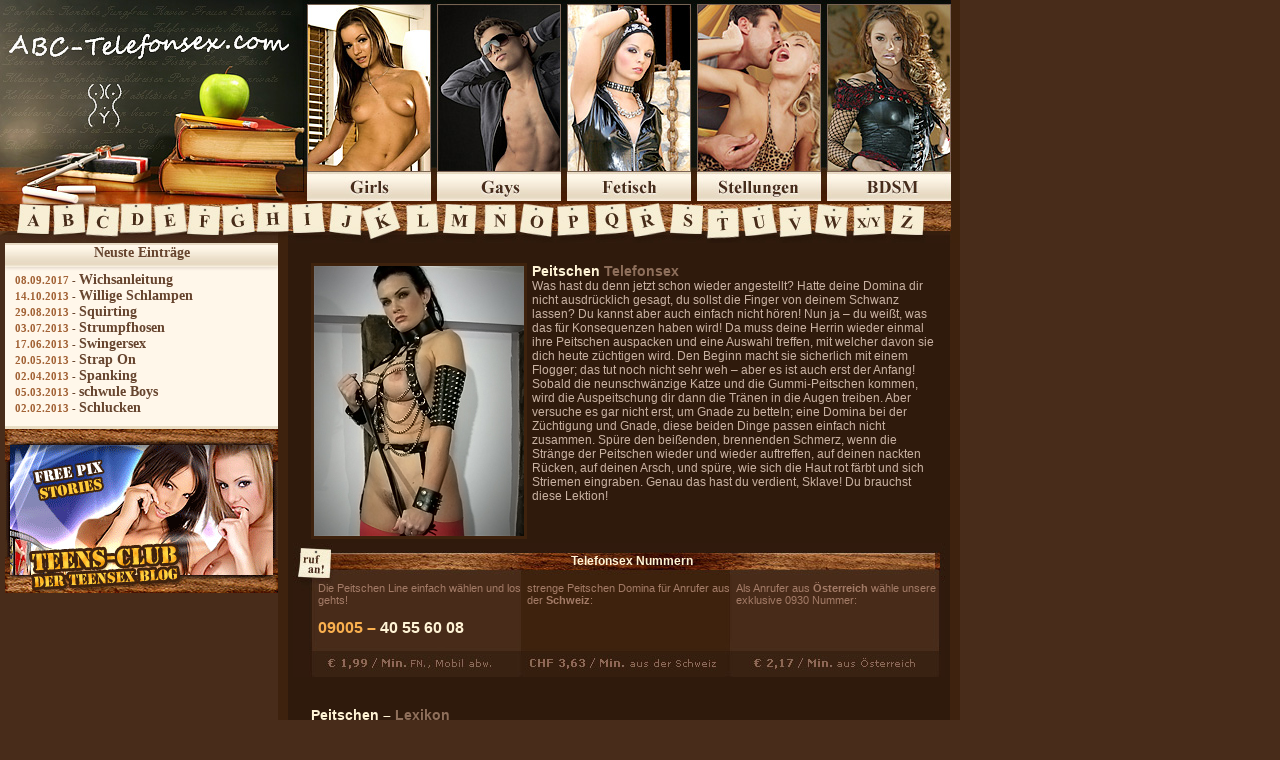

--- FILE ---
content_type: text/html; charset=UTF-8
request_url: https://www.abc-telefonsex.com/peitschen/
body_size: 5491
content:
<!DOCTYPE html PUBLIC "-//W3C//DTD XHTML 1.0 Transitional//EN" "http://www.w3.org/TR/xhtml1/DTD/xhtml1-transitional.dtd">
<html xmlns="http://www.w3.org/1999/xhtml">
<head>
<meta http-equiv="Content-Type" content="text/html; charset=utf-8" />
<title>Peitschen: Auspeitschen von Domina mit Peitsche am SM Telefon</title>
<link rel="stylesheet" href="https://www.abc-telefonsex.com/wp-content/themes/abc/style.css" type="text/css" media="screen" />
<link rel="alternate" type="application/rss+xml" title="ABC Telefonsex RSS Feed" href="https://www.abc-telefonsex.com/feed/" />
<link rel="meta" href="https://www.abc-telefonsex.com/labels.rdf" type="application/rdf+xml" title="ICRA labels" />
<meta http-equiv="pics-Label" content='(pics-1.1 "http://www.icra.org/pics/vocabularyv03/" l gen true for "https://abc-telefonsex.com" r (n 3 s 3 v 0 l 3 oa 0 ob 0 oc 0 od 0 oe 0 of 0 og 0 oh 0 c 0)  gen true for "http://www.abc-telefonsex.de" r (n 3 s 3 v 0 l 3 oa 0 ob 0 oc 0 od 0 oe 0 of 0 og 0 oh 0 c 0))' />
<link rel="pingback" href="https://www.abc-telefonsex.com/xmlrpc.php" />

		<!-- All in One SEO 4.9.3 - aioseo.com -->
	<meta name="description" content="Peitschen Telefonsex Was hast du denn jetzt schon wieder angestellt? Hatte deine Domina dir nicht ausdrücklich gesagt, du sollst die Finger von deinem Schwanz lassen? Du kannst aber auch einfach nicht hören! Nun ja - du weißt, was das für Konsequenzen haben wird! Da muss deine Herrin wieder einmal ihre Peitschen auspacken und eine Auswahl" />
	<meta name="robots" content="max-image-preview:large" />
	<meta name="author" content="telefonsex"/>
	<meta name="keywords" content="peitschen,peitsche,domina,telefonsex" />
	<link rel="canonical" href="https://www.abc-telefonsex.com/peitschen/" />
	<meta name="generator" content="All in One SEO (AIOSEO) 4.9.3" />
		<script type="application/ld+json" class="aioseo-schema">
			{"@context":"https:\/\/schema.org","@graph":[{"@type":"Article","@id":"https:\/\/www.abc-telefonsex.com\/peitschen\/#article","name":"Peitschen: Auspeitschen von Domina mit Peitsche am SM Telefon","headline":"Peitschen","author":{"@id":"https:\/\/www.abc-telefonsex.com\/author\/stephan\/#author"},"publisher":{"@id":"https:\/\/www.abc-telefonsex.com\/#organization"},"image":{"@type":"ImageObject","url":"\/pics\/peitsche.jpg","@id":"https:\/\/www.abc-telefonsex.com\/peitschen\/#articleImage"},"datePublished":"2012-09-05T21:08:04+01:00","dateModified":"2013-03-01T15:20:41+01:00","inLanguage":"de-DE","mainEntityOfPage":{"@id":"https:\/\/www.abc-telefonsex.com\/peitschen\/#webpage"},"isPartOf":{"@id":"https:\/\/www.abc-telefonsex.com\/peitschen\/#webpage"},"articleSection":"P, BDSM, Fetisch"},{"@type":"BreadcrumbList","@id":"https:\/\/www.abc-telefonsex.com\/peitschen\/#breadcrumblist","itemListElement":[{"@type":"ListItem","@id":"https:\/\/www.abc-telefonsex.com#listItem","position":1,"name":"Home","item":"https:\/\/www.abc-telefonsex.com","nextItem":{"@type":"ListItem","@id":"https:\/\/www.abc-telefonsex.com\/category\/p\/#listItem","name":"P"}},{"@type":"ListItem","@id":"https:\/\/www.abc-telefonsex.com\/category\/p\/#listItem","position":2,"name":"P","item":"https:\/\/www.abc-telefonsex.com\/category\/p\/","nextItem":{"@type":"ListItem","@id":"https:\/\/www.abc-telefonsex.com\/peitschen\/#listItem","name":"Peitschen"},"previousItem":{"@type":"ListItem","@id":"https:\/\/www.abc-telefonsex.com#listItem","name":"Home"}},{"@type":"ListItem","@id":"https:\/\/www.abc-telefonsex.com\/peitschen\/#listItem","position":3,"name":"Peitschen","previousItem":{"@type":"ListItem","@id":"https:\/\/www.abc-telefonsex.com\/category\/p\/#listItem","name":"P"}}]},{"@type":"Organization","@id":"https:\/\/www.abc-telefonsex.com\/#organization","name":"ABC Telefonsex","description":"Telefonsex Lexikon","url":"https:\/\/www.abc-telefonsex.com\/"},{"@type":"Person","@id":"https:\/\/www.abc-telefonsex.com\/author\/stephan\/#author","url":"https:\/\/www.abc-telefonsex.com\/author\/stephan\/","name":"telefonsex","image":{"@type":"ImageObject","@id":"https:\/\/www.abc-telefonsex.com\/peitschen\/#authorImage","url":"https:\/\/secure.gravatar.com\/avatar\/dc71c40be2a490aee8b657fea4993de6b86b97c3c467aa4b278c95b537d98a7b?s=96&d=mm&r=g","width":96,"height":96,"caption":"telefonsex"}},{"@type":"WebPage","@id":"https:\/\/www.abc-telefonsex.com\/peitschen\/#webpage","url":"https:\/\/www.abc-telefonsex.com\/peitschen\/","name":"Peitschen: Auspeitschen von Domina mit Peitsche am SM Telefon","description":"Peitschen Telefonsex Was hast du denn jetzt schon wieder angestellt? Hatte deine Domina dir nicht ausdr\u00fccklich gesagt, du sollst die Finger von deinem Schwanz lassen? Du kannst aber auch einfach nicht h\u00f6ren! Nun ja - du wei\u00dft, was das f\u00fcr Konsequenzen haben wird! Da muss deine Herrin wieder einmal ihre Peitschen auspacken und eine Auswahl","inLanguage":"de-DE","isPartOf":{"@id":"https:\/\/www.abc-telefonsex.com\/#website"},"breadcrumb":{"@id":"https:\/\/www.abc-telefonsex.com\/peitschen\/#breadcrumblist"},"author":{"@id":"https:\/\/www.abc-telefonsex.com\/author\/stephan\/#author"},"creator":{"@id":"https:\/\/www.abc-telefonsex.com\/author\/stephan\/#author"},"datePublished":"2012-09-05T21:08:04+01:00","dateModified":"2013-03-01T15:20:41+01:00"},{"@type":"WebSite","@id":"https:\/\/www.abc-telefonsex.com\/#website","url":"https:\/\/www.abc-telefonsex.com\/","name":"ABC Telefonsex","description":"Telefonsex Lexikon","inLanguage":"de-DE","publisher":{"@id":"https:\/\/www.abc-telefonsex.com\/#organization"}}]}
		</script>
		<!-- All in One SEO -->

<link rel="alternate" type="application/rss+xml" title="ABC Telefonsex &raquo; Peitschen-Kommentar-Feed" href="https://www.abc-telefonsex.com/peitschen/feed/" />
<style id='wp-img-auto-sizes-contain-inline-css' type='text/css'>
img:is([sizes=auto i],[sizes^="auto," i]){contain-intrinsic-size:3000px 1500px}
/*# sourceURL=wp-img-auto-sizes-contain-inline-css */
</style>
<style id='wp-block-library-inline-css' type='text/css'>
:root{--wp-block-synced-color:#7a00df;--wp-block-synced-color--rgb:122,0,223;--wp-bound-block-color:var(--wp-block-synced-color);--wp-editor-canvas-background:#ddd;--wp-admin-theme-color:#007cba;--wp-admin-theme-color--rgb:0,124,186;--wp-admin-theme-color-darker-10:#006ba1;--wp-admin-theme-color-darker-10--rgb:0,107,160.5;--wp-admin-theme-color-darker-20:#005a87;--wp-admin-theme-color-darker-20--rgb:0,90,135;--wp-admin-border-width-focus:2px}@media (min-resolution:192dpi){:root{--wp-admin-border-width-focus:1.5px}}.wp-element-button{cursor:pointer}:root .has-very-light-gray-background-color{background-color:#eee}:root .has-very-dark-gray-background-color{background-color:#313131}:root .has-very-light-gray-color{color:#eee}:root .has-very-dark-gray-color{color:#313131}:root .has-vivid-green-cyan-to-vivid-cyan-blue-gradient-background{background:linear-gradient(135deg,#00d084,#0693e3)}:root .has-purple-crush-gradient-background{background:linear-gradient(135deg,#34e2e4,#4721fb 50%,#ab1dfe)}:root .has-hazy-dawn-gradient-background{background:linear-gradient(135deg,#faaca8,#dad0ec)}:root .has-subdued-olive-gradient-background{background:linear-gradient(135deg,#fafae1,#67a671)}:root .has-atomic-cream-gradient-background{background:linear-gradient(135deg,#fdd79a,#004a59)}:root .has-nightshade-gradient-background{background:linear-gradient(135deg,#330968,#31cdcf)}:root .has-midnight-gradient-background{background:linear-gradient(135deg,#020381,#2874fc)}:root{--wp--preset--font-size--normal:16px;--wp--preset--font-size--huge:42px}.has-regular-font-size{font-size:1em}.has-larger-font-size{font-size:2.625em}.has-normal-font-size{font-size:var(--wp--preset--font-size--normal)}.has-huge-font-size{font-size:var(--wp--preset--font-size--huge)}.has-text-align-center{text-align:center}.has-text-align-left{text-align:left}.has-text-align-right{text-align:right}.has-fit-text{white-space:nowrap!important}#end-resizable-editor-section{display:none}.aligncenter{clear:both}.items-justified-left{justify-content:flex-start}.items-justified-center{justify-content:center}.items-justified-right{justify-content:flex-end}.items-justified-space-between{justify-content:space-between}.screen-reader-text{border:0;clip-path:inset(50%);height:1px;margin:-1px;overflow:hidden;padding:0;position:absolute;width:1px;word-wrap:normal!important}.screen-reader-text:focus{background-color:#ddd;clip-path:none;color:#444;display:block;font-size:1em;height:auto;left:5px;line-height:normal;padding:15px 23px 14px;text-decoration:none;top:5px;width:auto;z-index:100000}html :where(.has-border-color){border-style:solid}html :where([style*=border-top-color]){border-top-style:solid}html :where([style*=border-right-color]){border-right-style:solid}html :where([style*=border-bottom-color]){border-bottom-style:solid}html :where([style*=border-left-color]){border-left-style:solid}html :where([style*=border-width]){border-style:solid}html :where([style*=border-top-width]){border-top-style:solid}html :where([style*=border-right-width]){border-right-style:solid}html :where([style*=border-bottom-width]){border-bottom-style:solid}html :where([style*=border-left-width]){border-left-style:solid}html :where(img[class*=wp-image-]){height:auto;max-width:100%}:where(figure){margin:0 0 1em}html :where(.is-position-sticky){--wp-admin--admin-bar--position-offset:var(--wp-admin--admin-bar--height,0px)}@media screen and (max-width:600px){html :where(.is-position-sticky){--wp-admin--admin-bar--position-offset:0px}}

/*# sourceURL=wp-block-library-inline-css */
</style>
<style id='classic-theme-styles-inline-css' type='text/css'>
/*! This file is auto-generated */
.wp-block-button__link{color:#fff;background-color:#32373c;border-radius:9999px;box-shadow:none;text-decoration:none;padding:calc(.667em + 2px) calc(1.333em + 2px);font-size:1.125em}.wp-block-file__button{background:#32373c;color:#fff;text-decoration:none}
/*# sourceURL=/wp-includes/css/classic-themes.min.css */
</style>
<meta name="generator" content="WordPress 6.9" />
<link rel='shortlink' href='https://www.abc-telefonsex.com/?p=1914' />
</head>
<body>
<div id="outer">
  <div id="header"><img src="/gfx/header.jpg" alt="" width="960" height="243" border="0" usemap="#Map" />
    <map name="Map" id="Map">
      <area shape="rect" coords="1,4,300,201" href="/" alt="ABC-Telefonsex" />
      <area shape="rect" coords="307,4,431,201" href="/tag/girls/" rel="nofollow" alt="Girls" />
      <area shape="rect" coords="437,4,561,201" href="/tag/gays/" rel="nofollow" alt="Gays" />
      <area shape="rect" coords="567,4,691,201" href="/tag/fetisch/" rel="nofollow" alt="Fetisch" />
      <area shape="rect" coords="697,4,821,201" href="/tag/stellungen/" rel="nofollow" alt="Stellungen" />
      <area shape="rect" coords="827,4,951,201" href="/tag/bdsm/" rel="nofollow" alt="BDSM" />
      <area shape="poly" coords="20,204,49,205,48,233,16,232" href="/#sectiona" rel="nofollow" alt="" />
      <area shape="poly" coords="53,205,83,204,85,231,53,235" href="/#sectionb" rel="nofollow" alt="" />
      <area shape="poly" coords="89,206,119,207,117,236,86,234" href="/#sectionc" rel="nofollow" alt="" />
      <area shape="poly" coords="121,203,151,203,152,231,119,232" href="/#sectiond" rel="nofollow" alt="" />
      <area shape="poly" coords="154,206,183,203,186,230,157,234" href="/#sectione" rel="nofollow" alt="" />
      <area shape="poly" coords="189,205,220,206,218,235,188,233" href="/#sectionf" rel="nofollow" alt="" />
      <area shape="poly" coords="222,205,252,203,254,231,223,235" href="/#sectiong" rel="nofollow" alt="" />
      <area shape="poly" coords="258,202,288,203,288,230,257,231" href="/#sectionh" rel="nofollow" alt="" />
      <area shape="poly" coords="291,204,321,203,324,231,293,233" href="/#sectioni" rel="nofollow" alt="" />
      <area shape="poly" coords="332,203,361,206,360,235,330,231" href="/#sectionj" rel="nofollow" alt="" />
      <area shape="poly" coords="363,211,390,202,400,228,372,238" href="/#sectionk" rel="nofollow" alt="" />
      <area shape="poly" coords="406,205,436,203,437,232,407,234" href="/#sectionl" rel="nofollow" alt="" />
      <area shape="poly" coords="445,204,475,205,473,233,443,233" href="/#sectionm" rel="nofollow" alt="" />
      <area shape="poly" coords="485,205,514,205,516,232,484,232" href="/#sectionn" rel="nofollow" alt="" />
      <area shape="poly" coords="523,203,553,208,552,236,520,230" href="/#sectiono" rel="nofollow" alt="" />
      <area shape="poly" coords="557,206,588,204,589,232,558,235" href="/#sectionp" rel="nofollow" alt="" />
      <area shape="poly" coords="595,206,625,203,627,231,596,234" href="/#sectionq" rel="nofollow" alt="" />
      <area shape="poly" coords="629,209,658,204,666,230,635,236" href="/#sectionr" rel="nofollow" alt="" />
      <area shape="poly" coords="673,204,703,206,701,233,670,233" href="/#sections" rel="nofollow" alt="" />
      <area shape="poly" coords="708,209,737,209,738,236,707,237" href="/#sectiont" rel="nofollow" alt="" />
      <area shape="poly" coords="742,208,771,204,776,231,746,235" href="/#sectionu" rel="nofollow" alt="" />
      <area shape="poly" coords="779,207,808,205,811,233,780,236" href="/#sectionv" rel="nofollow" alt="" />
      <area shape="poly" coords="818,204,847,208,846,236,815,231" href="/#sectionw" rel="nofollow" alt="" />
      <area shape="poly" coords="853,206,883,205,884,233,853,235" href="/#sectionxy" rel="nofollow" alt="" />
      <area shape="poly" coords="893,205,923,206,922,234,891,233" href="/#sectionz" rel="nofollow" alt="" />
    </map>
  </div><div id="sidebar">
	<div class="sidebox">
      <h2>Neuste Einträge</h2>
      <ul>
        <li>08.09.2017 <span class="trenner">-</span> <a href="https://www.abc-telefonsex.com/wichsanleitung/">Wichsanleitung</a></li>
<li>14.10.2013 <span class="trenner">-</span> <a href="https://www.abc-telefonsex.com/willige-schlampen/">Willige Schlampen</a></li>
<li>29.08.2013 <span class="trenner">-</span> <a href="https://www.abc-telefonsex.com/squirting/">Squirting</a></li>
<li>03.07.2013 <span class="trenner">-</span> <a href="https://www.abc-telefonsex.com/strumpfhosen/">Strumpfhosen</a></li>
<li>17.06.2013 <span class="trenner">-</span> <a href="https://www.abc-telefonsex.com/swingersex/">Swingersex</a></li>
<li>20.05.2013 <span class="trenner">-</span> <a href="https://www.abc-telefonsex.com/strap-on/">Strap On</a></li>
<li>02.04.2013 <span class="trenner">-</span> <a href="https://www.abc-telefonsex.com/spanking/">Spanking</a></li>
<li>05.03.2013 <span class="trenner">-</span> <a href="https://www.abc-telefonsex.com/schwule-boys/">schwule Boys</a></li>
<li>02.02.2013 <span class="trenner">-</span> <a href="https://www.abc-telefonsex.com/schlucken/">Schlucken</a></li>
      </ul>
    </div>
    <a href="https://www.teens-club.net" target="_blank"><img src="/gfx/teens-club.gif" border="0" alt="" /></a>
</div>
<div id="content">

				<p><img fetchpriority="high" decoding="async" class="detail_bild" src="/pics/peitsche.jpg" alt="Peitschen" width="210" height="270" /></p>
<div class="innen">
<h1><span class="thema">Peitschen</span> Telefonsex </h1>
<p>Was hast du denn jetzt schon wieder angestellt? Hatte deine Domina dir nicht ausdrücklich gesagt, du sollst die Finger von deinem Schwanz lassen? Du kannst aber auch einfach nicht hören! Nun ja &#8211; du weißt, was das für Konsequenzen haben wird! Da muss deine Herrin wieder einmal ihre Peitschen auspacken und eine Auswahl treffen, mit welcher davon sie dich heute züchtigen wird. Den Beginn macht sie sicherlich mit einem Flogger; das tut noch nicht sehr weh &#8211; aber es ist auch erst der Anfang! Sobald die neunschwänzige Katze und die Gummi-Peitschen kommen, wird die Auspeitschung dir dann die Tränen in die Augen treiben. Aber versuche es gar nicht erst, um Gnade zu betteln; eine Domina bei der Züchtigung und Gnade, diese beiden Dinge passen einfach nicht zusammen. Spüre den beißenden, brennenden Schmerz, wenn die Stränge der Peitschen wieder und wieder auftreffen, auf deinen nackten Rücken, auf deinen Arsch, und spüre, wie sich die Haut rot färbt und sich Striemen eingraben. Genau das hast du verdient, Sklave! Du brauchst diese Lektion!
</p></div>
<div id="nummern">
<h3>Telefonsex Nummern</h3>
<div class="nummernbox">
<div id="text_0900">Die Peitschen Line einfach wählen und los gehts!</div>
<div class="nummer_0900"><span class="nummer_spezial">09005 &#8211; </span>40 55 60 08</div>
</div>
<div class="nummernbox">
<div id="text_0906">strenge  Peitschen Domina für Anrufer aus der <strong>Schweiz</strong>:</div>
</div>
<div class="nummernbox">
<div id="text_0900">Als Anrufer aus <b>&Ouml;sterreich</b> w&auml;hle unsere exklusive 0930 Nummer:</div>
</div>
</div>
<div class="innen">
<h2><span class="thema">Peitschen &#8211;</span> Lexikon</h2>
<p>Peitschen gibt es in den verschiedensten Ausführungen. Beim Sadomaso Sex sind sie fast nicht wegzudenken, denn jeder Strafe muss irgendwann einmal von seiner Domina bestraft werden. Das könnte die Herrin natürlich auch beim Spanking mit der nackten Hand tun &#8211; doch diese Form der Züchtigung hat gleich zwei gravierende Nachteile. Erstens ist die Wucht des Hiebes nicht stark genug, und zweitens schmerzt jeder Hieb auch die Domina selbst &#8230; Kein Wunder, dass Dominas also zu Schlagwerkzeugen greifen, um beide Nachteile auf einmal zu beheben, und mit die beliebtesten Schlagwerkzeuge sind die Peitschen. Die gibt es mit Griff und ohne Griff, aus leder, Gummi, Rosshaar, Seil, geflochten, geknotet, mit Strängen &#8230; also in einer unendlichen Auswahl. Jede Domina hat unter den Peitschen ihren Liebling. Am schlagkräftigsten sind wohl Gummipeitschen mit geknoteten Schnüren, am sanftesten sind Streichelpeitschen aus Wildleder. An eine besondere Form der Peitsche, die Bullenpeitsche, wie man sie aus dem Zirkus her kennt, sollten sich aber nur wirklich erfahrene und geübte Dominas begeben &#8211; denn da ist sonst die Verletzungsgefahr zu hoch.
</p></div>
		
		<div class="navigation">
			<div class="alignleft"></div>
			<div class="alignright"></div>
		</div>

		
</div>
</div>
</body>
</html>

--- FILE ---
content_type: text/css
request_url: https://www.abc-telefonsex.com/wp-content/themes/abc/style.css
body_size: 1235
content:
/*
Theme Name: ABC-Telefonsex
Theme URI: http://www.abc-telefonsex.de/
*/
* {
	padding: 0;
	margin: 0;
}
body {
	margin: 0;
	padding: 0;
	background-image:url(/gfx/background.gif);
	font-family:Verdana, Arial, Helvetica, sans-serif;
	font-size:12px;
	color:#C8B1A2;
	background-color: #482C1A;
}
#outer {
	width: 960px;
}
#sidebar {
	width: 273px;
	float: left;
	margin-left: 5px;
}
.sidebox {
	background-color: #FFF7EA;
	color: #A26235;
	font-family:"Times New Roman", Times, serif;
	font-size: 11px;
}
.sidebox2 {
	background-color: #3A200D;
	color: #AE8267;
	font-size: 10px;
}
.sidebox2 .sbtext {
	padding-left: 8px;
	padding-right: 8px;
	padding-bottom: 5px;
	text-align: justify;
}
.sidebox2 a {
	color: #AE8267;
	font-weight:bold;
	text-decoration: none;
}
.sidebox2 a:hover {
	color: #FAB04F;
}
.sidebox2 p {
	margin-bottom: 10px;
}
.sidebox ul {
	list-style:none;
	padding: 0;
	margin: 0 10px;
	font-weight: bold;
	padding-bottom: 10px;
}
.sidebox .trenner {
	color: #67452F;
}
.sidebox h2 {
	margin: 0;
	padding: 0;
	background-image:url(/gfx/navi_h_bg.jpg);
	height: 29px;
	line-height: 20px;
	text-align:center;
	color: #67452F;
	font-size: 14px;
	font-weight:bold;
	display: block;
}
.sidebox a {
	color: #67452F;
	text-decoration: none;
	font-size: 14px;
	font-weight: bold;
}
.sidebox a:hover {
	color: #C8B1A2;
}
#impressum {
	margin-top: 10px;
}
#impressum a {
	color: #C8B1A2;
	text-decoration: none;
	font-size: 10px;
}
#impressum a:hover {
	color: #FFF4D6;
}
#content {
	float: left;
	width: 647px;
	padding-top: 20px;
	padding-left: 15px;
	padding-right: 10px;
	padding-bottom: 50px;
}
#content h1 {
	font-size: 14px;
	font-weight: bold;
	margin: 0;
	padding: 0;
	color: #8E6F5B;
}
#content h2 {
	font-size: 14px;
	font-weight: bold;
	color: #8E6F5B;
}
#content h1 .thema, #content h2 .thema {
	color: #FFF4D6;
}
#content a {
	color: #C8B1A2;
	text-decoration: none;
	font-weight: bold;
}
#content a:hover {
	color: #FFF4D6;
}
#content p {
	margin-bottom: 10px;
}
#content p:first-child {
	margin-bottom: 0;
}
#content .innen  {
	margin-left: 18px;
}
.detail_bild {
	float: left;
	margin-right: 5px;
	margin-left: 18px;
	border: 3px solid #3E220D;
}
.sectionheader {
	display:block;
	margin-left: 13px;
	clear: both;
	background-image:url(/gfx/abc_bg.gif);
	height: 31px;
	width: 632px;
	line-height: 31px;
	color: #67452F;
	padding-left: 12px;
	font-family:"Times New Roman", Times, serif;
	font-size:18px;
	font-weight: bold;
}
#content a.sectionheader {
	color: #67452F;
}
#shxy {
	padding-left: 7px;
}
.section {
	list-style: none;
	margin: 0;
	margin-left: 20px;
	padding: 0;
	font-size: 10px;
	color: #C8B1A2;
}
.section li {
	height: 70px;
	width: 285px;
	float: left;
	margin: 10px 14px;
}
.section img {
	float: left;
	border: none;
	margin-right: 3px;
}
.section h3 {
	margin: 0;
	padding: 0;
	color: #FFF4D6;
	font-size: 11px;
}
#content .section h3 a {
	color: #FFF4D6;
	text-decoration: none;
}
#content .section h3 a:hover {
	color: #C8B1A2;
}
#nummern {
	clear:both;
	background-image:url(/gfx/telefonsex_bg.jpg);
	font-size: 11px;
	width: 627px;
	height: 134px;
	padding-left: 25px;
	margin-bottom: 30px;
	margin-top: 40px;
}
#nummern h3 {
	margin: 0;
	padding: 0;
	padding-top: 11px;
	color: #FFF4D6;
	text-align: center;
	font-size: 12px;
}
.nummernbox {
	width: 204px;
	padding-right: 5px;
	height: 75px;
	float: left;
	padding-top: 14px;
	color: #A37B67;
}
#text_0900 {
}
.nummer_0900 {
	font-weight: bold;
	font-size: 16px;
	margin-top: 13px;
	color: #FFF4D6;
}
.nummer_0906, .pin_0906 {
	font-weight: bold;
	font-size: 14px;
	color: #FFF4D6;
}

.pin_0906 .nummer_spezial {
	font-size: 12px;
}
#text_0906 {
	margin-bottom: 13px;
}
#nummer_118 {
	margin-top: 5px;
	font-size: 11px;
}
#text_224 {
}
#nummer_224 {
	margin-top: 5px;
	font-size: 11px;
}
.nummer_spezial {
	color: #FAB04F;
	font-weight: bold;
}
#nummer_118 .nummer_spezial, #nummer_118 .keyword_spezial, #nummer_224 .nummer_spezial, #nummer_224 .keyword_spezial {
	font-size: 12px;
}
.keyword_spezial {
	color: #FFF4D6;
	font-weight: bold;
	padding-left: 22px;
}
#linkbox {
	width: 299px;
	background-image:url(/gfx/linktipps_bg.jpg);
	float: right;
	padding-left: 20px;
	margin-top: -11px;
	margin-bottom: 3px;
}
#linkbox h3 {
	margin: 0;
	padding: 0;
	padding-right: 5px;
	margin-top: 15px;
	margin-left: 20px;
	margin-bottom: 10px;
	color: #FFF4D6;
	font-size: 12px;
	text-align: center;
}
#linkbox ul {
	margin: 0;
	padding: 0;
	list-style: none;
}
#linkbox a {
	color: #FAB04F;
	text-decoration: none;
	font-weight: bold;
}
#linkbox a:hover {
	color: #FFF4D6;
}
#linkbox li {
	height: 30px;
	font-size: 10px;
	padding-top: 3px;
	padding-left: 3px;
	padding-right: 8px;
}
.beitrag {
	float: right;
}